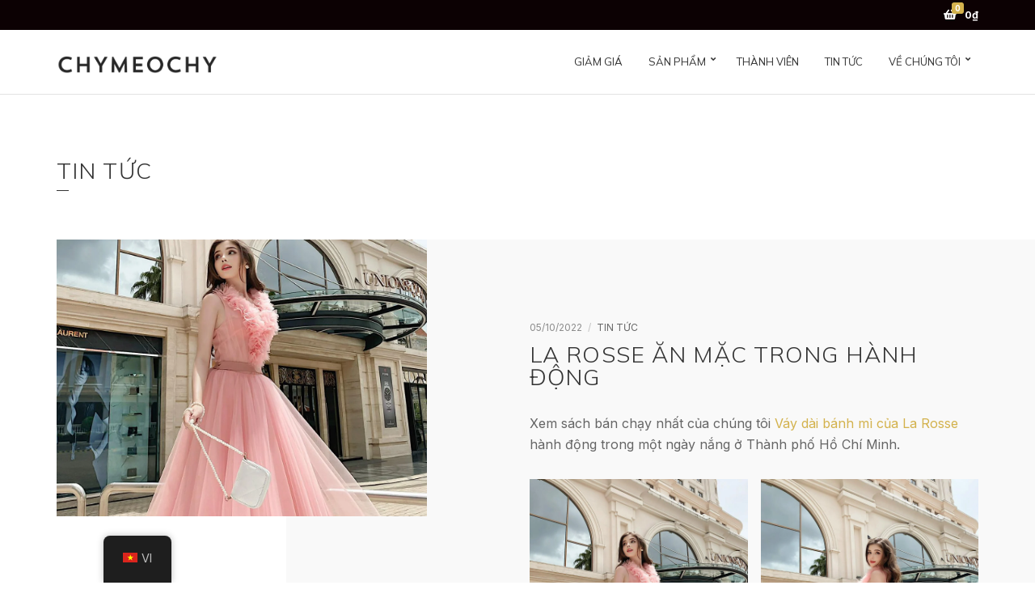

--- FILE ---
content_type: text/html; charset=UTF-8
request_url: https://chymeochy.com/vi/tin-tuc/la-rosse-dress-in-action/
body_size: 31805
content:
<!doctype html><html lang="vi" prefix="og: https://ogp.me/ns#"><head><meta charset="UTF-8"><style id="litespeed-ccss">.wp-block-image img{height:auto;max-width:100%;vertical-align:bottom}.wp-block-image img{box-sizing:border-box}ul{box-sizing:border-box}:root{--wp--preset--font-size--normal:16px;--wp--preset--font-size--huge:42px}figure{margin:0 0 1em}body{--wp--preset--color--black:#000;--wp--preset--color--cyan-bluish-gray:#abb8c3;--wp--preset--color--white:#fff;--wp--preset--color--pale-pink:#f78da7;--wp--preset--color--vivid-red:#cf2e2e;--wp--preset--color--luminous-vivid-orange:#ff6900;--wp--preset--color--luminous-vivid-amber:#fcb900;--wp--preset--color--light-green-cyan:#7bdcb5;--wp--preset--color--vivid-green-cyan:#00d084;--wp--preset--color--pale-cyan-blue:#8ed1fc;--wp--preset--color--vivid-cyan-blue:#0693e3;--wp--preset--color--vivid-purple:#9b51e0;--wp--preset--color--theme-primary:#d3b24d;--wp--preset--color--theme-grey-darker:#343434;--wp--preset--color--theme-grey-dark:#656565;--wp--preset--color--theme-grey:#8c8c8c;--wp--preset--color--theme-grey-light:#e3e3e3;--wp--preset--color--theme-grey-lighter:#f9f9f9;--wp--preset--color--theme-white:#fff;--wp--preset--color--theme-black:#000;--wp--preset--gradient--vivid-cyan-blue-to-vivid-purple:linear-gradient(135deg,rgba(6,147,227,1) 0%,#9b51e0 100%);--wp--preset--gradient--light-green-cyan-to-vivid-green-cyan:linear-gradient(135deg,#7adcb4 0%,#00d082 100%);--wp--preset--gradient--luminous-vivid-amber-to-luminous-vivid-orange:linear-gradient(135deg,rgba(252,185,0,1) 0%,rgba(255,105,0,1) 100%);--wp--preset--gradient--luminous-vivid-orange-to-vivid-red:linear-gradient(135deg,rgba(255,105,0,1) 0%,#cf2e2e 100%);--wp--preset--gradient--very-light-gray-to-cyan-bluish-gray:linear-gradient(135deg,#eee 0%,#a9b8c3 100%);--wp--preset--gradient--cool-to-warm-spectrum:linear-gradient(135deg,#4aeadc 0%,#9778d1 20%,#cf2aba 40%,#ee2c82 60%,#fb6962 80%,#fef84c 100%);--wp--preset--gradient--blush-light-purple:linear-gradient(135deg,#ffceec 0%,#9896f0 100%);--wp--preset--gradient--blush-bordeaux:linear-gradient(135deg,#fecda5 0%,#fe2d2d 50%,#6b003e 100%);--wp--preset--gradient--luminous-dusk:linear-gradient(135deg,#ffcb70 0%,#c751c0 50%,#4158d0 100%);--wp--preset--gradient--pale-ocean:linear-gradient(135deg,#fff5cb 0%,#b6e3d4 50%,#33a7b5 100%);--wp--preset--gradient--electric-grass:linear-gradient(135deg,#caf880 0%,#71ce7e 100%);--wp--preset--gradient--midnight:linear-gradient(135deg,#020381 0%,#2874fc 100%);--wp--preset--duotone--dark-grayscale:url('#wp-duotone-dark-grayscale');--wp--preset--duotone--grayscale:url('#wp-duotone-grayscale');--wp--preset--duotone--purple-yellow:url('#wp-duotone-purple-yellow');--wp--preset--duotone--blue-red:url('#wp-duotone-blue-red');--wp--preset--duotone--midnight:url('#wp-duotone-midnight');--wp--preset--duotone--magenta-yellow:url('#wp-duotone-magenta-yellow');--wp--preset--duotone--purple-green:url('#wp-duotone-purple-green');--wp--preset--duotone--blue-orange:url('#wp-duotone-blue-orange');--wp--preset--font-size--small:13px;--wp--preset--font-size--medium:20px;--wp--preset--font-size--large:36px;--wp--preset--font-size--x-large:42px;--wp--preset--spacing--20:.44rem;--wp--preset--spacing--30:.67rem;--wp--preset--spacing--40:1rem;--wp--preset--spacing--50:1.5rem;--wp--preset--spacing--60:2.25rem;--wp--preset--spacing--70:3.38rem;--wp--preset--spacing--80:5.06rem}.ignition-icons:before{-moz-osx-font-smoothing:grayscale;-webkit-font-smoothing:antialiased;display:inline-block;font-style:normal;font-variant:normal;text-rendering:auto;line-height:1;font-weight:400;text-transform:none;font-family:ignition-icons}.ignition-icons-bars:before{content:"\e015"}.ignition-icons-shopping-basket:before{content:"\e055"}:root{--ignition-colors-white:#fff;--ignition-colors-black:#000;--ignition-colors-grey:#f1f1f1;--ignition-colors-green:#4bbf39;--ignition-colors-red:#d62a29;--ignition-colors-yellow:orange;--ignition-colors-blue:#70a8e4;--ignition-font-weight-normal:400;--ignition-font-weight-bold:700}html{line-height:1.15;-webkit-text-size-adjust:100%}body{margin:0}main{display:block}h1{font-size:2em;margin:.67em 0}a{background-color:transparent}img{border-style:none}input{font-family:inherit;font-size:100%;line-height:1.15;margin:0}input{overflow:visible}::-webkit-file-upload-button{-webkit-appearance:button;font:inherit}template{display:none}@-ms-viewport{width:device-width}.container{position:relative;margin-left:auto;margin-right:auto;padding-right:15px;padding-left:15px}.row{display:flex;flex-wrap:wrap;margin-right:-15px;margin-left:-15px}.col-12,.col-lg-5,.col-lg-6,.col-md-4,.col-md-8{position:relative;width:100%;min-height:1px;padding-right:15px;padding-left:15px}.col-12{flex:0 0 100%;max-width:100%}html{box-sizing:border-box;-ms-overflow-style:scrollbar;height:100%}*{box-sizing:inherit}:after,:before{box-sizing:inherit}body{font-family:-apple-system,BlinkMacSystemFont,Segoe UI,Roboto,Oxygen-Sans,Ubuntu,Cantarell,Helvetica Neue,sans-serif;-webkit-font-smoothing:antialiased;-moz-osx-font-smoothing:grayscale;word-wrap:break-word;overflow-wrap:break-word;height:100%}h1,h3{line-height:normal;margin:0 0 30px;text-rendering:optimizeLegibility;font-weight:var(--ignition-font-weight-bold)}h1{font-size:36px}h3{font-size:28px}p{margin:0 0 30px}img{display:inline-block;vertical-align:middle;max-width:100%;height:auto}a{text-decoration:none}a,input{touch-action:manipulation}figure{margin:0}ul{padding-left:20px;margin:0 0 30px}ul ul{margin-bottom:0}ul{list-style:disc}.button{display:inline-block;margin:0;line-height:normal;border:0;box-shadow:none;text-align:center;vertical-align:middle;white-space:normal;border-radius:0;width:auto;height:auto;background:0 0;text-transform:none;border:2px solid transparent;padding:11px 26px;font-size:16px}.sr-only{position:absolute;width:1px;height:1px;padding:0;margin:-1px;overflow:hidden;clip:rect(0,0,0,0);border:0}.skip-link{left:-9999rem;top:2.5rem;z-index:100000;background-color:var(--ignition-colors-grey);color:var(--ignition-colors-black);box-shadow:0 0 10px rgba(0,0,0,.15)}::-webkit-input-placeholder{font-weight:var(--ignition-font-weight-normal);opacity:.5;color:currentColor}:-moz-placeholder{font-weight:var(--ignition-font-weight-normal);opacity:.5;color:currentColor}::-moz-placeholder{font-weight:var(--ignition-font-weight-normal);opacity:.5;color:currentColor}:-ms-input-placeholder{font-weight:var(--ignition-font-weight-normal);opacity:.5;color:currentColor}body{overflow-x:hidden}.page-wrap{display:flex;flex-direction:column;min-height:100%;max-width:100%;margin:0 auto;position:relative}.site-content-wrap{display:flex;flex-direction:column;flex:auto}.main{flex:auto}.header{display:flex;flex-direction:column;position:relative;z-index:30}.header:before{content:"";position:absolute;top:0;left:0;width:100%;height:100%}.site-branding{max-width:200px;margin-left:10px;margin-right:10px;flex:none}.site-logo{font-size:26px;margin:0;font-weight:var(--ignition-font-weight-bold);line-height:1.2}.head-content-slot{display:flex;align-items:center}.head-intro .head-content-slot{margin-left:-10px;margin-right:-10px}.head-content-slot-end{justify-content:flex-end;text-align:right;margin-left:auto}.head-content-slot-mobile-nav{display:none}.head-content-slot-item{position:relative;margin:0 10px;flex:none;max-width:100%}.head-menu-slot{display:flex;margin-left:10px;margin-right:10px}.head-intro{font-size:14px;line-height:normal}.head-intro a{color:inherit}.head-intro-inner{padding:8px 0;display:grid;grid-template-columns:repeat(auto-fit,minmax(0,1fr));grid-column-gap:10px;position:relative}.head-intro-inner .head-content-slot{flex:auto}.head-intro-inner:after{content:"";border-bottom:1px solid;display:block;width:100%;position:absolute;bottom:0}.head-mast{position:relative}.head-mast a{color:inherit}.head-mast .head-content-slot{color:inherit}.head-mast:before{content:"";position:absolute;top:0;left:0;width:100%;height:100%}.head-mast-inner{padding:30px 0;display:flex;align-items:center;margin-left:-10px;margin-right:-10px;position:relative}.head-mast-inner:after{content:"";display:block;width:calc(100% - 20px);position:absolute;left:10px;bottom:0}.header-full-nav-right .head-menu-slot{flex:auto;justify-content:flex-end}.page-title-wrap{margin:0 0 30px}.page-title{margin-bottom:0;line-height:normal}.page-title-align-left{text-align:left}.nav{display:block;width:auto}.navigation-main{margin:0;padding:0;list-style:none;line-height:normal;width:auto}.navigation-main li{position:relative}.navigation-main>li{display:inline-block}.navigation-main a{display:block;white-space:nowrap}.navigation-main ul{text-align:left;position:absolute;z-index:10;visibility:hidden;opacity:0;transform:translate(0,10px);margin-left:10px;max-width:none}.navigation-main ul ul{top:-16px;left:100%;margin:0;transform:translate(-10px,0)}.navigation-main ul{padding:15px 0;list-style:none;min-width:220px;box-shadow:0 0 24px rgba(0,0,0,.08)}.navigation-main a{position:relative;color:currentColor}.navigation-main>li>a{padding:10px 0;margin:0 12px}.navigation-main>li:first-child>a{margin-left:0}.navigation-main li li a{padding:6px 15px;color:currentColor;font-size:.9375em}.navigation-main .menu-item-has-children>a:after{-moz-osx-font-smoothing:grayscale;-webkit-font-smoothing:antialiased;display:inline-block;font-style:normal;font-variant:normal;text-rendering:auto;line-height:1;font-weight:400;text-transform:none;font-family:ignition-icons;content:"\E02A";font-size:10px;position:relative;top:-3px;right:-6px;line-height:normal}.navigation-main li .menu-item-has-children>a{padding-right:25px}.navigation-main li .menu-item-has-children>a:after{-moz-osx-font-smoothing:grayscale;-webkit-font-smoothing:antialiased;display:inline-block;font-style:normal;font-variant:normal;text-rendering:auto;line-height:1;font-weight:400;text-transform:none;font-family:ignition-icons;content:"\E02C";position:absolute;right:10px;top:50%;transform:translateY(-50%)}.mobile-nav-trigger{text-transform:uppercase;display:inline-block;align-items:center;border:2px solid currentColor;padding:7px 20px}.mobile-nav-trigger .ignition-icons{position:relative;top:2px;margin-right:2px}.navigation-mobile-wrap{padding:0 15px;position:fixed;width:100%;height:100%;overflow-y:auto;z-index:1000;top:0;left:0;opacity:0;visibility:hidden}.navigation-mobile{margin:0;padding:0;line-height:normal}.navigation-mobile-dismiss{display:flex;align-items:center;justify-content:flex-end;border-bottom:1px solid transparent;padding:14px;text-align:right;color:currentColor}.navigation-mobile-dismiss:after{-moz-osx-font-smoothing:grayscale;-webkit-font-smoothing:antialiased;display:inline-block;font-style:normal;font-variant:normal;text-rendering:auto;line-height:1;font-weight:400;text-transform:none;font-family:ignition-icons;content:"\E063";font-size:1.5rem;margin-left:7px}.entry-content:after{content:"";display:table;clear:both}.entry-content>*{margin-bottom:50px}.wp-block-image{margin-top:0}.entry-header{margin-bottom:30px}.entry-title{display:block;line-height:1;font-size:32px;margin:0}.entry-meta{font-size:16px;margin:5px 0 0;line-height:1.55;text-transform:none}.entry-meta a{color:inherit}.entry-meta span:after{content:"/";margin:0 4px;opacity:.5}.entry-meta span:last-child:after{display:none}.entry-thumb{margin:0 0 30px;text-align:center}.widget{margin:0 0 30px;border-bottom:1px solid var(--ignition-border-color);padding-bottom:30px}.widget p:last-child{margin-bottom:0}.widget-title{margin-bottom:30px}#cancel-comment-reply-link{font-size:13px;font-weight:var(--ignition-font-weight-normal);margin-left:5px}body{background-color:var(--ignition-body-background-color)}a{color:var(--ignition-primary-color)}body{color:var(--ignition-text-color)}.page-title,h1,h3{color:var(--ignition-headings-color)}.button{background-color:var(--ignition-buttons-background-color)}.button{color:var(--ignition-buttons-text-color)}.button{border-color:var(--ignition-buttons-border-color)}.header-normal .head-intro{background-color:var(--ignition-top-bar-background-color);color:var(--ignition-top-bar-text-color)}.header-normal .head-intro-inner:after{border-bottom-color:var(--ignition-top-bar-border-color)}.header-normal{background-color:var(--ignition-header-background-color)}.header-normal:before{background-color:var(--ignition-header-overlay-background-color)}.header-normal .head-mast{color:var(--ignition-header-text-color);border-bottom:1px solid var(--ignition-header-border-color)}.header-normal .head-mast .navigation-main ul{background-color:var(--ignition-header-submenu-background-color);color:var(--ignition-header-submenu-text-color)}.navigation-mobile-wrap{background-color:var(--ignition-mobile-nav-background-color)}.navigation-mobile-dismiss{color:var(--ignition-mobile-nav-text-color)}.navigation-mobile-dismiss{border-color:var(--ignition-mobile-nav-border-color)}@media (min-width:576px){.container{padding-right:15px;padding-left:15px}.container{width:540px;max-width:100%}.row{margin-right:-15px;margin-left:-15px}.col-12,.col-lg-5,.col-lg-6,.col-md-4,.col-md-8{padding-right:15px;padding-left:15px}}@media (min-width:768px){.container{padding-right:15px;padding-left:15px}.container{width:720px;max-width:100%}.row{margin-right:-15px;margin-left:-15px}.col-12,.col-lg-5,.col-lg-6,.col-md-4,.col-md-8{padding-right:15px;padding-left:15px}.col-md-4{flex:0 0 33.33333%;max-width:33.33333%}.col-md-8{flex:0 0 66.66667%;max-width:66.66667%}}@media (min-width:992px){.container{padding-right:15px;padding-left:15px}.container{width:940px;max-width:100%}.row{margin-right:-15px;margin-left:-15px}.col-12,.col-lg-5,.col-lg-6,.col-md-4,.col-md-8{padding-right:15px;padding-left:15px}.col-lg-5{flex:0 0 41.66667%;max-width:41.66667%}.col-lg-6{flex:0 0 50%;max-width:50%}.page-title-content{width:70%}}@media (min-width:1230px){.container{padding-right:15px;padding-left:15px}.container{width:1200px;max-width:100%}.row{margin-right:-15px;margin-left:-15px}.col-12,.col-lg-5,.col-lg-6,.col-md-4,.col-md-8{padding-right:15px;padding-left:15px}}@media (max-width:767px){.head-content-slot-end{text-align:center}.head-intro-inner{grid-template-columns:repeat(auto-fill,minmax(100%,1fr))}.head-intro-inner .head-content-slot{justify-content:center;margin:3px 0}}@media (max-height:768px){.widget-title{margin-bottom:15px}}.woocommerce:after{content:"";display:table;clear:both}.header-mini-cart-contents{display:none}.woocommerce-mini-cart__empty-message{text-align:center;margin:0;padding:15px;border:1px solid}.header-mini-cart .woocommerce-mini-cart__empty-message{border:0;padding:0}.woocommerce-mini-cart__empty-message{border-color:var(--ignition-border-color)}#trp-floater-ls{position:fixed;z-index:9999999;bottom:0;left:80%;border-radius:5px 5px 0 0;display:block;overflow:hidden}#trp-floater-ls.trp-color-dark{background:#1b1b1b;background:linear-gradient(0deg,rgba(27,27,27,1) 0%,rgba(84,84,84,1) 100%)}#trp-floater-ls.trp-bottom-left{left:10%}@media screen and (max-width:1000px){#trp-floater-ls{left:50%}}@media screen and (max-width:500px){#trp-floater-ls{left:10%}}#trp-floater-ls.trp-floater-ls-codes #trp-floater-ls-current-language a,#trp-floater-ls.trp-floater-ls-codes #trp-floater-ls-language-list{text-align:center}#trp-floater-ls-language-list{display:none}#trp-floater-ls{box-shadow:0 0 5px #212121}#trp-floater-ls-current-language a,#trp-floater-ls-language-list a{display:block;padding:10px 15px;font-size:90%}#trp-floater-ls-current-language,#trp-floater-ls-language-list{text-align:left}#trp-floater-ls-current-language.trp-with-flags,#trp-floater-ls-language-list.trp-with-flags{text-align:left}#trp-floater-ls-current-language{display:block;width:100%;height:100%}.trp-color-dark #trp-floater-ls-current-language a,.trp-color-dark #trp-floater-ls-language-list a{color:#bdbdbd}.trp-color-dark #trp-floater-ls-current-language a,.trp-color-dark #trp-floater-ls-language-list a{display:block;width:auto;overflow:hidden;text-overflow:ellipsis;white-space:nowrap}#trp-floater-ls .trp-with-flags .trp-flag-image{margin-right:5px;margin-top:-1px;vertical-align:middle;height:auto;max-width:100%;display:inline;padding:0}#trp-floater-ls a{text-decoration:none}#trp-floater-ls-language-list{max-height:300px;overflow-y:auto}:root{--wvs-tick:url("data:image/svg+xml;utf8,%3Csvg filter='drop-shadow(0px 0px 2px rgb(0 0 0 / .8))' xmlns='http://www.w3.org/2000/svg'  viewBox='0 0 30 30'%3E%3Cpath fill='none' stroke='%23ffffff' stroke-linecap='round' stroke-linejoin='round' stroke-width='4' d='M4 16L11 23 27 7'/%3E%3C/svg%3E");--wvs-cross:url("data:image/svg+xml;utf8,%3Csvg filter='drop-shadow(0px 0px 5px rgb(255 255 255 / .6))' xmlns='http://www.w3.org/2000/svg' width='72px' height='72px' viewBox='0 0 24 24'%3E%3Cpath fill='none' stroke='%23ff0000' stroke-linecap='round' stroke-width='0.6' d='M5 5L19 19M19 5L5 19'/%3E%3C/svg%3E");--wvs-single-product-item-width:30px;--wvs-single-product-item-height:30px;--wvs-single-product-item-font-size:13px}:root{--ignition-colors-grey:#f9f9f9;--ignition-loge-accent-background-color:#f9f9f9;--ignition-loge-border-radius-base:0;--ignition-loge-letter-spacing-base:.05em;--ignition-loge-section-padding:100px}.main{padding:80px 0 90px}.content-background-wrapper{position:relative;padding-bottom:var(--ignition-loge-section-padding)}.content-wrapper{padding:var(--ignition-loge-section-padding) 0 0}.background-provider{position:absolute;top:0;bottom:0;right:0;background-color:var(--ignition-colors-grey);width:calc(50% + (1140px*.33) - (30px*3));z-index:-1}.ml-auto{margin-left:auto}.button{padding:10px 28px 16px 0;text-transform:uppercase;border-radius:0;line-height:normal;border:0;min-width:80px;border-bottom:3px solid;text-align:left}.navigation-main ul{padding:15px 5px;border-radius:0;min-width:220px;box-shadow:0 0 24px rgba(0,0,0,.08)}.navigation-main a{font-size:1em}.navigation-main>li>a{padding:10px 0;margin:0 16px;position:relative;color:currentColor}.navigation-main>li>a:before{content:"";border-bottom:3px solid transparent;display:block;position:absolute;left:-4px;bottom:0;width:calc(100% + 8px)}.navigation-main li li a{padding:6px 15px}.mobile-nav-trigger{font-weight:var(--ignition-font-weight-normal)}.head-intro-inner{padding:10px 0}.head-mast{font-size:16px}.head-mast-inner{padding:22px 0}.site-logo{font-size:28px;letter-spacing:var(--ignition-loge-letter-spacing-base);text-transform:uppercase}.page-title-wrap{margin-bottom:50px}.page-title-content .page-title{font-size:28px;line-height:1;margin-bottom:10px}.page-title-content .page-title:after{content:"";display:block;width:15px;margin:10px 0;height:1px;background-color:currentColor}.page-title-content .page-title:last-child{margin-bottom:0}.entry-meta{text-transform:uppercase;font-size:12px;margin:0 0 10px}.entry-title{font-size:28px}.entry-content>*{margin-bottom:30px}.widget-title:after{content:"";display:block;width:15px;margin:10px 0;height:1px;background-color:currentColor}.entry-meta a{color:var(--ignition-text-color)}.entry-meta{color:var(--ignition-secondary-text-color)}@media (max-width:991px){:root{--ignition-loge-section-padding:70px}.main{padding:60px 0}}@media (max-width:767px){:root{--ignition-loge-section-padding:50px}.background-provider{width:100%}}:root{--ignition-colors-grey:#f9f9f9;--ignition-loge-accent-background-color:#f9f9f9;--ignition-loge-border-radius-base:0;--ignition-loge-letter-spacing-base:.05em;--ignition-loge-section-padding:100px}.header-mini-cart-total{font-weight:600}@media (max-width:991px){:root{--ignition-loge-section-padding:70px}}@media (max-width:767px){:root{--ignition-loge-section-padding:50px}}:root{--ignition-body-background-color:#fff;--ignition-primary-color:#d3b24d;--ignition-text-color:#656565;--ignition-secondary-text-color:#8c8c8c;--ignition-headings-color:#343434;--ignition-border-color:#e3e3e3;--ignition-forms-background-color:#fff;--ignition-forms-border-color:#e3e3e3;--ignition-forms-text-color:#656565;--ignition-buttons-background-color:rgba(0,0,0,0);--ignition-buttons-text-color:#343434;--ignition-buttons-border-color:#343434;--ignition-primary-font-family:Mulish;--ignition-secondary-font-family:Mulish;--ignition-top-bar-background-color:#f44;--ignition-top-bar-text-color:#fff;--ignition-top-bar-border-color:rgba(0,0,0,0);--ignition-top-bar-transparent-background-color:rgba(255,68,68,.82);--ignition-top-bar-transparent-text-color:#fff;--ignition-top-bar-transparent-border-color:rgba(0,0,0,0);--ignition-header-background-color:#fff;--ignition-header-text-color:#343434;--ignition-header-border-color:#e3e3e3;--ignition-header-submenu-background-color:#fff;--ignition-header-submenu-text-color:#656565;--ignition-header-transparent-overlay-background-color:rgba(0,0,0,0);--ignition-header-transparent-text-color:#fff;--ignition-header-transparent-border-color:rgba(0,0,0,0);--ignition-header-transparent-submenu-bg-color:#fff;--ignition-header-transparent-submenu-text-color:#656565;--ignition-header-sticky-background-color:rgba(255,255,255,.9);--ignition-header-sticky-text-color:#343434;--ignition-header-sticky-border-color:#e3e3e3;--ignition-header-sticky-submenu-background-color:#fff;--ignition-header-sticky-submenu-text-color:#656565;--ignition-mobile-nav-background-color:#fff;--ignition-mobile-nav-text-color:#656565;--ignition-mobile-nav-border-color:#e3e3e3;--ignition-hero-background-color:#f9f9f9;--ignition-hero-primary-text-color:#343434;--ignition-hero-secondary-text-color:#343434;--ignition-footer-background-color:#f7f7f7;--ignition-footer-border-color:#e3e3e3;--ignition-footer-title-color:#343434;--ignition-footer-text-color:#656565;--ignition-footer-credits-background-color:#fff;--ignition-footer-credits-text-color:#8c8c8c;--ignition-footer-credits-link-color:#343434;--ignition-footer-credits-border-color:rgba(0,0,0,0)}html{font-size:16px}body{font-family:Mulish,sans-serif;font-weight:400;font-size:16px;line-height:1.625;text-transform:none;letter-spacing:0em}h1,h3,.site-logo,.widget-title,.mobile-nav-trigger{font-family:Mulish,sans-serif;font-weight:300}.navigation-main,.head-mast .head-content-slot-item,.navigation-mobile-wrap{font-family:Mulish,sans-serif;font-weight:400;font-size:13px;line-height:1.2;text-transform:uppercase;letter-spacing:0em}.page-title{font-family:Mulish,sans-serif;font-weight:300}h1,.page-title{font-size:28px;line-height:1.14;text-transform:uppercase;letter-spacing:.04em}h3{font-size:18px;line-height:1.2;text-transform:uppercase;letter-spacing:.04em}.widget-title{font-size:16px;line-height:1.2;text-transform:uppercase;letter-spacing:.06em}.widget{font-size:14px;line-height:1.714;letter-spacing:0em}.button{font-family:Mulish,sans-serif;font-weight:700;font-size:13px;line-height:1.2;text-transform:uppercase;letter-spacing:0em}@media (max-width:991px){.head-content-slot-mobile-nav{display:inline-block}.nav{display:none}.site-branding{max-width:45%;width:auto;text-align:left}}.woocommerce-mini-cart__empty-message{text-align:center;margin:0;padding:15px;border:1px solid}.header-mini-cart .woocommerce-mini-cart__empty-message{border:0;padding:0}.header-mini-cart{position:relative;z-index:25;text-align:left}.header-mini-cart .widget_shopping_cart{margin:0;padding-bottom:0;border-bottom:0}.header-mini-cart .widget-title{display:none}.head-mini-cart-wrap{line-height:normal;position:relative}.header-mini-cart-trigger-text{display:flex;align-items:center;line-height:normal}.header-mini-cart-trigger-text .woocommerce-Price-amount{margin-left:10px;font-size:.9em}.header-mini-cart-trigger-text .header-mini-cart-total{position:relative;top:-1px}.header-mini-cart-icon{position:relative;line-height:1}.header-mini-cart-count{position:absolute;color:var(--ignition-colors-white);line-height:normal;border-radius:3px;top:-8px;right:-9px;font-size:10px;font-weight:var(--ignition-font-weight-bold);text-align:center;padding:1px 4px}.header-mini-cart-contents{position:absolute;right:-5px;padding:20px;min-width:300px;box-shadow:0 0 6px rgba(0,0,0,.1);margin-top:15px;display:none;font-family:var(--ignition-primary-font-family)}.header-mini-cart-contents:after{content:"";position:absolute;top:-16px;right:6px;border:8px solid transparent;width:0;height:0}.header-mini-cart-contents{background-color:var(--ignition-body-background-color)}.header-mini-cart-contents:after{border-bottom-color:var(--ignition-body-background-color)}.header-mini-cart-count{background-color:var(--ignition-primary-color)}.header-mini-cart-contents{color:var(--ignition-text-color)}.woocommerce-mini-cart__empty-message{border-color:var(--ignition-border-color)}@media (max-width:991px){.head-mini-cart-wrap{margin-right:5px}}@media (max-width:767px){.header-mini-cart-trigger-text .woocommerce-Price-amount{display:none}}@media (max-width:575px){.header-mini-cart-contents{position:fixed;right:15px;left:15px;width:calc(100% - 30px)}.header-mini-cart-contents:after{display:none;right:80px}}</style><link rel="preconnect" href="https://fonts.gstatic.com/" crossorigin /><script src="[data-uri]" defer></script><script data-optimized="1" src="https://cdn.chymeochy.com/wp-content/plugins/litespeed-cache/assets/js/webfontloader.min.js" defer></script><link rel="preload" data-asynced="1" data-optimized="2" as="style" onload="this.onload=null;this.rel='stylesheet'" href="https://cdn.chymeochy.com/wp-content/litespeed/css/a868643a6eccb4e94f325c4e22bff897.css?ver=b4f50" /><script src="[data-uri]" defer></script> <meta name="viewport" content="width=device-width, initial-scale=1"><title>La Rosse Dress In Action | CHYMEOCHY</title><meta name="description" content="Xem bộ váy La Rosse Longuette bán chạy nhất của chúng tôi hoạt động trong một ngày nắng đẹp ở Thành phố Hồ Chí Minh."/><meta name="robots" content="follow, index, max-snippet:-1, max-video-preview:-1, max-image-preview:large"/><link rel="canonical" href="https://chymeochy.com/vi/tin-tuc/la-rosse-dress-in-action/" /><meta property="og:locale" content="vi_VN" /><meta property="og:type" content="article" /><meta property="og:title" content="La Rosse Dress In Action | CHYMEOCHY" /><meta property="og:description" content="Xem bộ váy La Rosse Longuette bán chạy nhất của chúng tôi hoạt động trong một ngày nắng đẹp ở Thành phố Hồ Chí Minh." /><meta property="og:url" content="https://chymeochy.com/vi/tin-tuc/la-rosse-dress-in-action/" /><meta property="og:site_name" content="CHYMEOCHY" /><meta property="article:publisher" content="https://www.facebook.com/chymeochy/" /><meta property="article:tag" content="celeb" /><meta property="article:section" content="News" /><meta property="og:updated_time" content="2022-11-24T11:00:10+07:00" /><meta property="og:image" content="https://cdn.chymeochy.com/wp-content/uploads/2022/10/image-3.png" /><meta property="og:image:secure_url" content="https://cdn.chymeochy.com/wp-content/uploads/2022/10/image-3.png" /><meta property="og:image:width" content="1152" /><meta property="og:image:height" content="1440" /><meta property="og:image:alt" content="Váy La Rosse" /><meta property="og:image:type" content="image/png" /><meta property="article:published_time" content="2022-10-05T14:03:37+07:00" /><meta property="article:modified_time" content="2022-11-24T11:00:10+07:00" /><meta name="twitter:card" content="summary_large_image" /><meta name="twitter:title" content="La Rosse Dress In Action | CHYMEOCHY" /><meta name="twitter:description" content="Xem bộ váy La Rosse Longuette bán chạy nhất của chúng tôi hoạt động trong một ngày nắng đẹp ở Thành phố Hồ Chí Minh." /><meta name="twitter:image" content="https://cdn.chymeochy.com/wp-content/uploads/2022/10/image-3.png" /><meta name="twitter:label1" content="Được viết bởi" /><meta name="twitter:data1" content="CHYMEOCHY" /><meta name="twitter:label2" content="Thời gian để đọc" /><meta name="twitter:data2" content="Chưa đến một phút" /> <script type="application/ld+json" class="rank-math-schema">{
    "@context": "https:\/\/schema.org",
    "@graph": [
        {
            "@type": "Place",
            "@id": "https:\/\/chymeochy.com\/vi\/#place",
            "address": {
                "@type": "PostalAddress",
                "streetAddress": "293 Nguyen Dinh Chieu",
                "addressLocality": "District 3",
                "addressRegion": "Ho Chi Minh City",
                "addressCountry": "Vietnam"
            }
        },
        {
            "@type": [
                "ClothingStore",
                "Organization"
            ],
            "@id": "https:\/\/chymeochy.com\/vi\/#organization",
            "name": "CHYMEOCHY",
            "url": "https:\/\/chymeochy.com",
            "sameAs": [
                "https:\/\/www.facebook.com\/chymeochy\/"
            ],
            "email": "sales@chymeochy.com",
            "address": {
                "@type": "PostalAddress",
                "streetAddress": "293 Nguyen Dinh Chieu",
                "addressLocality": "District 3",
                "addressRegion": "Ho Chi Minh City",
                "addressCountry": "Vietnam"
            },
            "logo": {
                "@type": "ImageObject",
                "@id": "https:\/\/chymeochy.com\/vi\/#logo",
                "url": "https:\/\/chymeochy.com\/wp-content\/uploads\/2018\/01\/logo_web_black.png",
                "contentUrl": "https:\/\/chymeochy.com\/wp-content\/uploads\/2018\/01\/logo_web_black.png",
                "caption": "CHYMEOCHY",
                "inLanguage": "vi",
                "width": "961",
                "height": "103"
            },
            "priceRange": "$$$",
            "openingHours": [
                "Monday,Tuesday,Wednesday,Thursday,Friday,Saturday,Sunday 09:30-21:30"
            ],
            "location": {
                "@id": "https:\/\/chymeochy.com\/vi\/#place"
            },
            "image": {
                "@id": "https:\/\/chymeochy.com\/vi\/#logo"
            },
            "telephone": "+84988008806"
        },
        {
            "@type": "WebSite",
            "@id": "https:\/\/chymeochy.com\/vi\/#website",
            "url": "https:\/\/chymeochy.com\/vi\/",
            "name": "CHYMEOCHY",
            "publisher": {
                "@id": "https:\/\/chymeochy.com\/vi\/#organization"
            },
            "inLanguage": "vi"
        },
        {
            "@type": "ImageObject",
            "@id": "https:\/\/cdn.chymeochy.com\/wp-content\/uploads\/2022\/10\/image-3.png",
            "url": "https:\/\/cdn.chymeochy.com\/wp-content\/uploads\/2022\/10\/image-3.png",
            "width": "1152",
            "height": "1440",
            "inLanguage": "vi"
        },
        {
            "@type": "BreadcrumbList",
            "@id": "https:\/\/chymeochy.com\/vi\/tin-tuc\/la-rosse-dress-in-action\/#breadcrumb",
            "itemListElement": [
                {
                    "@type": "ListItem",
                    "position": "1",
                    "item": {
                        "@id": "https:\/\/chymeochy.com",
                        "name": "Trang Ch\u1ee7"
                    }
                },
                {
                    "@type": "ListItem",
                    "position": "2",
                    "item": {
                        "@id": "https:\/\/chymeochy.com\/vi\/the-loai\/tin-tuc\/",
                        "name": "Tin t\u1ee9c"
                    }
                },
                {
                    "@type": "ListItem",
                    "position": "3",
                    "item": {
                        "@id": "https:\/\/chymeochy.com\/vi\/tin-tuc\/la-rosse-dress-in-action\/",
                        "name": "La Rosse \u0103n m\u1eb7c trong h\u00e0nh \u0111\u1ed9ng"
                    }
                }
            ]
        },
        {
            "@type": "WebPage",
            "@id": "https:\/\/chymeochy.com\/vi\/tin-tuc\/la-rosse-dress-in-action\/#webpage",
            "url": "https:\/\/chymeochy.com\/vi\/tin-tuc\/la-rosse-dress-in-action\/",
            "name": "La Rosse Dress In Action | CHYMEOCHY",
            "datePublished": "2022-10-05T14:03:37+07:00",
            "dateModified": "2022-11-24T11:00:10+07:00",
            "isPartOf": {
                "@id": "https:\/\/chymeochy.com\/vi\/#website"
            },
            "primaryImageOfPage": {
                "@id": "https:\/\/cdn.chymeochy.com\/wp-content\/uploads\/2022\/10\/image-3.png"
            },
            "inLanguage": "vi",
            "breadcrumb": {
                "@id": "https:\/\/chymeochy.com\/vi\/tin-tuc\/la-rosse-dress-in-action\/#breadcrumb"
            }
        },
        {
            "@type": "Person",
            "@id": "https:\/\/chymeochy.com\/vi\/tin-tuc\/la-rosse-dress-in-action\/#author",
            "name": "CHYMEOCHY",
            "image": {
                "@type": "ImageObject",
                "@id": "https:\/\/secure.gravatar.com\/avatar\/4e95cd1f1b0d0c6ed9dd1c54df5d96d83a061c496857b5e5eec8eb41d9ffc931?s=96&amp;d=mm&amp;r=g",
                "url": "https:\/\/secure.gravatar.com\/avatar\/4e95cd1f1b0d0c6ed9dd1c54df5d96d83a061c496857b5e5eec8eb41d9ffc931?s=96&amp;d=mm&amp;r=g",
                "caption": "CHYMEOCHY",
                "inLanguage": "vi"
            },
            "worksFor": {
                "@id": "https:\/\/chymeochy.com\/vi\/#organization"
            }
        },
        {
            "@type": "BlogPosting",
            "headline": "CHYMEOCHY | La Rosse Dress In Action | CHYMEOCHY",
            "keywords": "La Rosse dress",
            "datePublished": "2022-10-05T14:03:37+07:00",
            "dateModified": "2022-11-24T11:00:10+07:00",
            "articleSection": "News",
            "author": {
                "@id": "https:\/\/chymeochy.com\/vi\/tin-tuc\/la-rosse-dress-in-action\/#author",
                "name": "CHYMEOCHY"
            },
            "publisher": {
                "@id": "https:\/\/chymeochy.com\/vi\/#organization"
            },
            "description": "Xem b\u1ed9 v\u00e1y La Rosse Longuette b\u00e1n ch\u1ea1y nh\u1ea5t c\u1ee7a ch\u00fang t\u00f4i ho\u1ea1t \u0111\u1ed9ng trong m\u1ed9t ng\u00e0y n\u1eafng \u0111\u1eb9p \u1edf Th\u00e0nh ph\u1ed1 H\u1ed3 Ch\u00ed Minh.",
            "name": "CHYMEOCHY | La Rosse Dress In Action | CHYMEOCHY",
            "@id": "https:\/\/chymeochy.com\/vi\/tin-tuc\/la-rosse-dress-in-action\/#richSnippet",
            "isPartOf": {
                "@id": "https:\/\/chymeochy.com\/vi\/tin-tuc\/la-rosse-dress-in-action\/#webpage"
            },
            "image": {
                "@id": "https:\/\/cdn.chymeochy.com\/wp-content\/uploads\/2022\/10\/image-3.png"
            },
            "inLanguage": "vi",
            "mainEntityOfPage": {
                "@id": "https:\/\/chymeochy.com\/vi\/tin-tuc\/la-rosse-dress-in-action\/#webpage"
            }
        }
    ]
}</script> <link rel='dns-prefetch' href='//assets.pinterest.com' /><link rel='dns-prefetch' href='//fonts.googleapis.com' /><link rel="alternate" type="application/rss+xml" title="Dòng thông tin CHYMEOCHY &raquo;" href="https://chymeochy.com/vi/feed/" /><link rel="alternate" type="application/rss+xml" title="CHYMEOCHY &raquo; Dòng bình luận" href="https://chymeochy.com/vi/comments/feed/" /><link rel="alternate" type="application/rss+xml" title="CHYMEOCHY &raquo; La Rosse Dress In Action Dòng bình luận" href="https://chymeochy.com/vi/tin-tuc/la-rosse-dress-in-action/feed/" /> <script id="pinterest-analytics-init-js-extra" src="[data-uri]" defer></script> <script id="wc-add-to-cart-js-extra" src="[data-uri]" defer></script> <script id="woocommerce-js-extra" src="[data-uri]" defer></script> <script id="wc-single-product-js-extra" src="[data-uri]" defer></script> <script id="wpm-js-extra" src="[data-uri]" defer></script> <script id="pinterest-analytics-add-to-cart-js-extra" src="[data-uri]" defer></script> <link rel="https://api.w.org/" href="https://chymeochy.com/vi/wp-json/" /><link rel="alternate" title="JSON" type="application/json" href="https://chymeochy.com/vi/wp-json/wp/v2/posts/11425" /><link rel="EditURI" type="application/rsd+xml" title="RSD" href="https://chymeochy.com/xmlrpc.php?rsd" /><link rel='shortlink' href='https://chymeochy.com/vi/?p=11425' /><link rel="alternate" title="oNhúng (JSON)" type="application/json+oembed" href="https://chymeochy.com/vi/wp-json/oembed/1.0/embed?url=https%3A%2F%2Fchymeochy.com%2Fvi%2Ftin-tuc%2Fla-rosse-dress-in-action%2F" /><link rel="alternate" title="oNhúng (XML)" type="text/xml+oembed" href="https://chymeochy.com/vi/wp-json/oembed/1.0/embed?url=https%3A%2F%2Fchymeochy.com%2Fvi%2Ftin-tuc%2Fla-rosse-dress-in-action%2F&#038;format=xml" /><link rel="alternate" hreflang="en-US" href="https://chymeochy.com/news/la-rosse-dress-in-action/"/><link rel="alternate" hreflang="vi" href="https://chymeochy.com/vi/tin-tuc/la-rosse-dress-in-action/"/><link rel="alternate" hreflang="en" href="https://chymeochy.com/news/la-rosse-dress-in-action/"/>
<noscript><style>.woocommerce-product-gallery{ opacity: 1 !important; }</style></noscript>
 <script type='text/javascript' src="[data-uri]" defer></script>  <script type='text/javascript' src="[data-uri]" defer></script><script type='text/javascript' src="[data-uri]" defer></script><meta name="p:domain_verify" content="b73d3a0093f75f91cac527016c5e8b11"/> <script src="[data-uri]" defer></script> <link rel="icon" href="https://cdn.chymeochy.com/wp-content/uploads/2017/06/cropped-icon-1-1-100x100.png" sizes="32x32" /><link rel="icon" href="https://cdn.chymeochy.com/wp-content/uploads/2017/06/cropped-icon-1-1-460x460.png" sizes="192x192" /><link rel="apple-touch-icon" href="https://cdn.chymeochy.com/wp-content/uploads/2017/06/cropped-icon-1-1-460x460.png" /><meta name="msapplication-TileImage" content="https://cdn.chymeochy.com/wp-content/uploads/2017/06/cropped-icon-1-1-460x460.png" /></head><body class="wp-singular post-template post-template-templates post-template-template-fullwidth-boxed post-template-templatestemplate-fullwidth-boxed-php single single-post postid-11425 single-format-standard wp-custom-logo wp-embed-responsive wp-theme-ignition-loge wp-child-theme-CHY_Ignition theme-ignition-loge ignition-header-type-normal ignition-page-title-bg-off ignition-page-title-normal-on ignition-page-title-subtitle-on ignition-page-breadcrumb-off ignition-site-layout-fullwidth_boxed ignition-side-mode-site-layout-boxed ignition-top-bar-visible-on ignition-header-menu-layout-full_right ignition-header-fullwidth-off ignition-header-sticky-off ignition-header-sticky-type-off ignition-mobile-nav-slide-right-off ignition-page-title-horz-align-left ignition-blog-layout-fullwidth_boxed ignition-blog-single-layout-fullwidth_boxed ignition-blog-posts-layout-2col ignition-footer-visible-on ignition-site-title-off ignition-site-description-off ignition-no-main-padding-off woocommerce-no-js non-logged-in translatepress-vi ignition-shop-layout-fullwidth_boxed woo-variation-swatches wvs-behavior-blur wvs-theme-chy_ignition wvs-tooltip"><div><a class="skip-link sr-only sr-only-focusable" href="#site-content">Bỏ qua nội dung</a></div><noscript>
<img height="1" width="1" style="display:none" alt="fbpx"
src="https://www.facebook.com/tr?id=159147568039816&ev=PageView&noscript=1" />
</noscript><div class="page-wrap"><header class="header sticky-off header-full header-full-nav-right header-normal"><div class="head-intro"><div class="container"><div class="row"><div class="col-12"><div class="head-intro-inner"><div class="head-content-slot head-content-slot-end"><div class="head-content-slot-item"><div class="head-mini-cart-wrap"><div class="header-mini-cart">
<a href="#" class="header-mini-cart-trigger">
<span class="header-mini-cart-trigger-text">
<span class="header-mini-cart-icon">
<span class="ignition-icons ignition-icons-shopping-basket"></span>
<span class="header-mini-cart-count">
0			</span>
</span>
<span class="header-mini-cart-total">
<span class="woocommerce-Price-amount amount"><bdi>0<span class="woocommerce-Price-currencySymbol">&#8363;</span></bdi></span>		</span>
</span>
</a><div class="header-mini-cart-contents"><div class="widget woocommerce widget_shopping_cart"><h3 class="widget-title">Giỏ hàng</h3><div class="widget_shopping_cart_content"><p class="woocommerce-mini-cart__empty-message">Không có sản phẩm nào trong giỏ.</p></div></div></div></div></div></div></div></div></div></div></div></div><div class="head-mast"><div class="container"><div class="row"><div class="col-12"><div class="head-mast-inner"><div class="site-branding"><div class="site-logo"><a href="https://chymeochy.com/vi/" class="custom-logo-link" rel="home"><img width="961" height="103" src="https://cdn.chymeochy.com/wp-content/uploads/2018/01/logo_web_black-e1581068640220.png" class="custom-logo" alt="CHYMEOCHY" decoding="async" fetchpriority="high"   /></a></div></div><div class="head-menu-slot"><nav class="nav"><ul id="header-menu-1" class="navigation-main ignition-menu-main-menu"><li id="menu-item-7787" class="menu-item menu-item-type-post_type menu-item-object-page menu-item-7787"><a href="https://chymeochy.com/vi/giam-gia/">Giảm giá</a></li><li id="menu-item-7301" class="menu-item menu-item-type-post_type menu-item-object-page menu-item-has-children menu-item-7301"><a href="https://chymeochy.com/vi/shop/">Sản phẩm</a><ul class="sub-menu"><li id="menu-item-18628" class="menu-item menu-item-type-custom menu-item-object-custom menu-item-18628"><a href="https://chymeochy.com/vi/petals-of-eternity/">Cánh hoa vĩnh cửu</a></li><li id="menu-item-17909" class="menu-item menu-item-type-custom menu-item-object-custom menu-item-17909"><a href="https://chymeochy.com/vi/luminous-allure/">Sự quyến rũ rực rỡ</a></li><li id="menu-item-15230" class="menu-item menu-item-type-custom menu-item-object-custom menu-item-15230"><a href="https://chymeochy.com/vi/enchanted-harmony/">Sự hòa hợp mê hoặc</a></li><li id="menu-item-15017" class="menu-item menu-item-type-custom menu-item-object-custom menu-item-15017"><a href="https://chymeochy.com/vi/pearl-essence/">Tinh chất ngọc trai</a></li><li id="menu-item-12759" class="menu-item menu-item-type-custom menu-item-object-custom menu-item-12759"><a href="https://chymeochy.com/vi/pre-fall-23/">Trước mùa thu</a></li><li id="menu-item-10330" class="menu-item menu-item-type-custom menu-item-object-custom menu-item-has-children menu-item-10330"><a href="#">Theo phong cách</a><ul class="sub-menu"><li id="menu-item-7305" class="menu-item menu-item-type-taxonomy menu-item-object-product_cat menu-item-7305"><a href="https://chymeochy.com/vi/danh-muc/dress/">váy đầm</a></li><li id="menu-item-7311" class="menu-item menu-item-type-taxonomy menu-item-object-product_cat menu-item-7311"><a href="https://chymeochy.com/vi/danh-muc/top/">Áo</a></li><li id="menu-item-12550" class="menu-item menu-item-type-custom menu-item-object-custom menu-item-12550"><a href="https://chymeochy.com/vi/t-shirt-chymeochy/">Áo thun</a></li><li id="menu-item-7308" class="menu-item menu-item-type-taxonomy menu-item-object-product_cat menu-item-7308"><a href="https://chymeochy.com/vi/danh-muc/shirt/">Áo sơ mi</a></li><li id="menu-item-8871" class="menu-item menu-item-type-taxonomy menu-item-object-product_cat menu-item-8871"><a href="https://chymeochy.com/vi/danh-muc/blouse/">Áo blouse</a></li><li id="menu-item-7310" class="menu-item menu-item-type-taxonomy menu-item-object-product_cat menu-item-7310"><a href="https://chymeochy.com/vi/danh-muc/skirt/">váy</a></li><li id="menu-item-7309" class="menu-item menu-item-type-taxonomy menu-item-object-product_cat menu-item-7309"><a href="https://chymeochy.com/vi/danh-muc/shorts/">Quần ngắn</a></li><li id="menu-item-7307" class="menu-item menu-item-type-taxonomy menu-item-object-product_cat menu-item-7307"><a href="https://chymeochy.com/vi/danh-muc/pants/">Quần dài</a></li><li id="menu-item-8870" class="menu-item menu-item-type-taxonomy menu-item-object-product_cat menu-item-8870"><a href="https://chymeochy.com/vi/danh-muc/blazer/">Áo vest</a></li><li id="menu-item-12346" class="menu-item menu-item-type-custom menu-item-object-custom menu-item-12346"><a href="https://chymeochy.com/vi/swimwear-chymeochy/">Đồ bơi</a></li></ul></li></ul></li><li id="menu-item-1001" class="menu-item menu-item-type-post_type menu-item-object-page menu-item-1001"><a href="https://chymeochy.com/vi/thanh-vien/">Thành viên</a></li><li id="menu-item-771" class="menu-item menu-item-type-post_type menu-item-object-page current_page_parent menu-item-771"><a href="https://chymeochy.com/vi/tin-tuc/">Tin tức</a></li><li id="menu-item-768" class="menu-item menu-item-type-post_type menu-item-object-page menu-item-has-children menu-item-768"><a href="https://chymeochy.com/vi/ve-chung-toi/">Về chúng tôi</a><ul class="sub-menu"><li id="menu-item-1169" class="menu-item menu-item-type-post_type menu-item-object-page menu-item-1169"><a href="https://chymeochy.com/vi/phu-nu-cua-chung-toi/">Quý cô của chúng tôi</a></li><li id="menu-item-769" class="menu-item menu-item-type-post_type menu-item-object-page menu-item-769"><a href="https://chymeochy.com/vi/lien-he/">Liên hệ</a></li></ul></li></ul></nav></div><div class="head-content-slot head-content-slot-end"><div class="head-content-slot-item head-content-slot-mobile-nav">
<a href="#mobilemenu" class="mobile-nav-trigger">
<span class="ignition-icons ignition-icons-bars"></span>
Thực đơn</a></div></div></div></div></div></div></div></header><div class="site-content-wrap"><main class="main"><div class="page-title-wrap page-title-align-left"><div class="container"><div class="row"><div class="col-12"><div class="page-title-content"><div class="page-title">Tin tức</div></div></div></div></div></div><div class="content-background-wrapper"><div class="container"><div class="row"><div id="site-content" class="col-12"><div class="row"><div class="col-lg-5 col-md-4 col-12"><figure class="entry-thumb">
<img data-lazyloaded="1" src="[data-uri]" width="1152" height="860" data-src="https://cdn.chymeochy.com/wp-content/uploads/2022/10/image-3-1152x860.png.webp" class="attachment-ignition_item_lg size-ignition_item_lg wp-post-image" alt="La Rosse ăn mặc trong hành động 1" decoding="async" title="La Rosse Dress In Action 1 CHYMEOCHY"></figure></div><div class="col-lg-6 offset-lg-1 col-md-8 col-12 ml-auto"><div class="content-wrapper"><article id="entry-11425" class="entry post-11425 post type-post status-publish format-standard has-post-thumbnail hentry category-news tag-celeb"><header class="entry-header"><div class="entry-meta">		<span class="entry-meta-item entry-date">
<time datetime="2022-10-05T14:03:37+07:00">05/10/2022</time>
</span>
<span class="entry-meta-item entry-categories">
<a href="https://chymeochy.com/vi/the-loai/tin-tuc/" rel="category tag">Tin tức</a>		</span></div><h1 class="entry-title">La Rosse ăn mặc trong hành động</h1></header><div class="entry-content"><p>Xem sách bán chạy nhất của chúng tôi <a href="https://chymeochy.com/vi/product/la-rosse-longuette-dress/" data-type="product" data-id="10996">Váy dài bánh mì của La Rosse</a> hành động trong một ngày nắng ở Thành phố Hồ Chí Minh.</p><div id="block-d22b47-3686-41" class="wp-block-gutenbee-justified-gallery block-d22b47-3686-41 wp-block-gutenbee-gallery-columns gutenbee-columns-2" data-gallery-type="columns" data-row-height="120" data-margins="1" data-last-row="nojustify" data-randomize="false"><div class="wp-block-gutenbee-gallery-content"><div class="wp-block-gutenbee-gallery-item"><img data-lazyloaded="1" src="[data-uri]" width="1152" height="1440" decoding="async" data-src="https://chymeochy.com/wp-content/uploads/2022/10/image-3.png.webp" alt="La Rosse ăn mặc trong hành động 2" data-id="11429" data-link="https://chymeochy.com/?attachment_id=11429" data-source-url="https://chymeochy.com/wp-content/uploads/2022/10/image-3.png" class="wp-block-gutenbee-gallery-item-image" title="La Rosse Dress In Action 2 CHYMEOCHY"></div><div class="wp-block-gutenbee-gallery-item"><img data-lazyloaded="1" src="[data-uri]" width="1152" height="1440" decoding="async" data-src="https://chymeochy.com/wp-content/uploads/2022/10/image-2.png.webp" alt="La Rosse ăn mặc trong hành động 3" data-id="11428" data-link="https://chymeochy.com/?attachment_id=11428" data-source-url="https://chymeochy.com/wp-content/uploads/2022/10/image-2.png" class="wp-block-gutenbee-gallery-item-image" title="La Rosse Dress In Action 3 CHYMEOCHY"></div><div class="wp-block-gutenbee-gallery-item"><img data-lazyloaded="1" src="[data-uri]" width="1152" height="1440" decoding="async" data-src="https://chymeochy.com/wp-content/uploads/2022/10/image-1.png.webp" alt="La Rosse ăn mặc trong hành động 4" data-id="11427" data-link="https://chymeochy.com/?attachment_id=11427" data-source-url="https://chymeochy.com/wp-content/uploads/2022/10/image-1.png" class="wp-block-gutenbee-gallery-item-image" title="La Rosse Dress In Action 4 CHYMEOCHY"></div><div class="wp-block-gutenbee-gallery-item"><img data-lazyloaded="1" src="[data-uri]" width="1152" height="1440" decoding="async" data-src="https://chymeochy.com/wp-content/uploads/2022/10/image.png.webp" alt="La Rosse ăn mặc trong hành động 5" data-id="11426" data-link="https://chymeochy.com/?attachment_id=11426" data-source-url="https://chymeochy.com/wp-content/uploads/2022/10/image.png" class="wp-block-gutenbee-gallery-item-image" title="La Rosse Dress In Action 5 CHYMEOCHY"></div></div></div></div><div class="entry-tags">
Thẻ: <a href="https://chymeochy.com/vi/nhan/nguoi-an-mung/" rel="tag">người ăn mừng</a></div></article><div class="entry-section entry-section-social-share">
<span class="social-share-label">
Chia sẻ:	</span><ul class="list-social-share-icons"><li>
<a
class="ignition-social-sharing-icon entry-share entry-share-facebook"
href="https://www.facebook.com/sharer.php?u=https://chymeochy.com/vi/tin-tuc/la-rosse-dress-in-action/"
target="_blank"				>
<span class="ignition-icons ignition-icons-facebook-square"></span>
<span class="sr-only"> Facebook</span>
</a></li><li>
<a
class="ignition-social-sharing-icon entry-share entry-share-twitter"
href="https://twitter.com/share?url=https://chymeochy.com/vi/tin-tuc/la-rosse-dress-in-action/"
target="_blank"				>
<span class="ignition-icons ignition-icons-twitter-square"></span>
<span class="sr-only"> Twitter</span>
</a></li><li>
<a
class="ignition-social-sharing-icon entry-share entry-share-pinterest"
href="https://pinterest.com/pin/create/bookmarklet/?url=https://chymeochy.com/vi/tin-tuc/la-rosse-dress-in-action/&amp;description=La Rosse Dress In Action&amp;media=https://cdn.chymeochy.com/wp-content/uploads/2022/10/image-3.png"
target="_blank"				>
<span class="ignition-icons ignition-icons-pinterest-square"></span>
<span class="sr-only"> Pinterest</span>
</a></li></ul></div><div class="entry-section"><div id="comments" class="comments-area"><div id="respond" class="comment-respond"><h3 id="reply-title" class="comment-reply-title">Để lại một bình luận <small><a rel="nofollow" id="cancel-comment-reply-link" href="/vi/tin-tuc/la-rosse-dress-in-action/#respond" style="display:none;">Hủy</a></small></h3><form action="https://chymeochy.com/wp-comments-post.php" method="post" id="commentform" class="comment-form" data-trp-original-action="https://chymeochy.com/wp-comments-post.php"><p class="comment-notes"><span id="email-notes">Email của bạn sẽ không được hiển thị công khai.</span> <span class="required-field-message">Các trường bắt buộc được đánh dấu <span class="required">*</span></span></p><p class="comment-form-comment"><label for="comment">Bình luận <span class="required">*</span></label><textarea id="comment" name="comment" cols="45" rows="8" maxlength="65525" required></textarea></p><p class="comment-form-author"><label for="author">Tên <span class="required">*</span></label> <input id="author" name="author" type="text" value="" size="30" maxlength="245" autocomplete="name" required /></p><p class="comment-form-email"><label for="email">E-mail <span class="required">*</span></label> <input id="email" name="email" type="email" value="" size="30" maxlength="100" aria-describedby="email-notes" autocomplete="email" required /></p><p class="comment-form-url"><label for="url">Trang web</label> <input id="url" name="url" type="url" value="" size="30" maxlength="200" autocomplete="url" /></p><p class="form-submit"><input name="submit" type="submit" id="submit" class="submit" value="Gửi bình luận" /> <input type='hidden' name='comment_post_ID' value='11425' id='comment_post_ID' />
<input type='hidden' name='comment_parent' id='comment_parent' value='0' /></p><input type="hidden" name="trp-form-language" value="vi"/></form></div></div></div></div></div></div><div class="entry-section entry-section-social-share">
<span class="social-share-label">
Chia sẻ:	</span><ul class="list-social-share-icons"><li>
<a
class="ignition-social-sharing-icon entry-share entry-share-facebook"
href="https://www.facebook.com/sharer.php?u=https://chymeochy.com/vi/tin-tuc/la-rosse-dress-in-action/"
target="_blank"				>
<span class="ignition-icons ignition-icons-facebook-square"></span>
<span class="sr-only"> Facebook</span>
</a></li><li>
<a
class="ignition-social-sharing-icon entry-share entry-share-twitter"
href="https://twitter.com/share?url=https://chymeochy.com/vi/tin-tuc/la-rosse-dress-in-action/"
target="_blank"				>
<span class="ignition-icons ignition-icons-twitter-square"></span>
<span class="sr-only"> Twitter</span>
</a></li><li>
<a
class="ignition-social-sharing-icon entry-share entry-share-pinterest"
href="https://pinterest.com/pin/create/bookmarklet/?url=https://chymeochy.com/vi/tin-tuc/la-rosse-dress-in-action/&amp;description=La Rosse Dress In Action&amp;media=https://cdn.chymeochy.com/wp-content/uploads/2022/10/image-3.png"
target="_blank"				>
<span class="ignition-icons ignition-icons-pinterest-square"></span>
<span class="sr-only"> Pinterest</span>
</a></li></ul></div></div></div></div><div class="background-provider"></div></div><div class="container"><div class="entry-section"><h3 class="entry-section-title">Bạn có thể quan tâm đến …</h3><div class="row row-items"><div class="col-lg-4 col-sm-6 col-12"><div id="entry-item-6735" class="entry-item post-6735 post type-post status-publish format-standard has-post-thumbnail hentry category-news tag-promotion tag-sale"><figure class="entry-item-thumb">
<a href="https://chymeochy.com/vi/tin-tuc/end-of-season-sale/">
<img data-lazyloaded="1" src="[data-uri]" width="615" height="410" data-src="https://cdn.chymeochy.com/wp-content/uploads/2020/01/EOSsale-615x410.jpg" class="attachment-ignition_item size-ignition_item wp-post-image" alt="GIẢM GIÁ cuối mùa 6" decoding="async" data-srcset="https://cdn.chymeochy.com/wp-content/uploads/2020/01/EOSsale-615x410.jpg 615w, https://cdn.chymeochy.com/wp-content/uploads/2020/01/EOSsale-1024x683.jpg.webp 1024w, https://cdn.chymeochy.com/wp-content/uploads/2020/01/EOSsale-768x512.jpg.webp 768w, https://cdn.chymeochy.com/wp-content/uploads/2020/01/EOSsale-1536x1024.jpg.webp 1536w, https://cdn.chymeochy.com/wp-content/uploads/2020/01/EOSsale-18x12.jpg.webp 18w, https://cdn.chymeochy.com/wp-content/uploads/2020/01/EOSsale-960x640.jpg 960w, https://cdn.chymeochy.com/wp-content/uploads/2020/01/EOSsale-1290x860.jpg 1290w, https://cdn.chymeochy.com/wp-content/uploads/2020/01/EOSsale-1000x667.jpg.webp 1000w, https://cdn.chymeochy.com/wp-content/uploads/2020/01/EOSsale-560x373.jpg.webp 560w, https://cdn.chymeochy.com/wp-content/uploads/2020/01/EOSsale.jpg.webp 1600w" data-sizes="(max-width: 615px) 100vw, 615px" title="GIẢM GIÁ cuối mùa 6 CHYMEOCHY">			</a></figure><div class="entry-item-content"><h4 class="entry-item-title">
<a href="https://chymeochy.com/vi/tin-tuc/end-of-season-sale/">GIẢM GIÁ Cuối Mùa</a></h4><div class="entry-meta">
<span class="entry-meta-item">
<time datetime="2020-01-11T00:17:01+07:00">11/01/2020</time>
</span></div><a href="https://chymeochy.com/vi/tin-tuc/end-of-season-sale/" class="btn btn-entry-more">
Đọc thêm		</a></div></div></div><div class="col-lg-4 col-sm-6 col-12"><div id="entry-item-11980" class="entry-item post-11980 post type-post status-publish format-standard has-post-thumbnail hentry category-news tag-collection tag-nha-phuong"><figure class="entry-item-thumb">
<a href="https://chymeochy.com/vi/tin-tuc/dien-vien-nha-phuong-co-niem-tin-vao-chymeochy/">
<img data-lazyloaded="1" src="[data-uri]" width="615" height="410" data-src="https://cdn.chymeochy.com/wp-content/uploads/2022/11/59397704_2067004773417278_4094364985809960960_n_optimized-615x410.jpg.webp" class="attachment-ignition_item size-ignition_item wp-post-image" alt="NHẠ PHƯỢNG" decoding="async" title="Nhã Phương Đặt niềm tin vào CHYMEOCHY hơn 5 năm 7 CHYMEOCHY">			</a></figure><div class="entry-item-content"><h4 class="entry-item-title">
<a href="https://chymeochy.com/vi/tin-tuc/dien-vien-nha-phuong-co-niem-tin-vao-chymeochy/">Nhã Phương Đặt Niềm Tin Hơn 5 Năm Vào CHYMEOCHY</a></h4><div class="entry-meta">
<span class="entry-meta-item">
<time datetime="2022-11-25T09:40:23+07:00">25/11/2022</time>
</span></div><a href="https://chymeochy.com/vi/tin-tuc/dien-vien-nha-phuong-co-niem-tin-vao-chymeochy/" class="btn btn-entry-more">
Đọc thêm		</a></div></div></div><div class="col-lg-4 col-sm-6 col-12"><div id="entry-item-11260" class="entry-item post-11260 post type-post status-publish format-standard has-post-thumbnail hentry category-news"><figure class="entry-item-thumb">
<a href="https://chymeochy.com/vi/tin-tuc/di-doi-cua-hang-chinh-thuc/">
<img data-lazyloaded="1" src="[data-uri]" width="615" height="410" data-src="https://cdn.chymeochy.com/wp-content/uploads/2022/09/image-2-615x410.png" class="attachment-ignition_item size-ignition_item wp-post-image" alt="Di dời cửa hàng chính thức 7" decoding="async" data-srcset="https://cdn.chymeochy.com/wp-content/uploads/2022/09/image-2-615x410.png 615w, https://cdn.chymeochy.com/wp-content/uploads/2022/09/image-2-960x640.png 960w" data-sizes="(max-width: 615px) 100vw, 615px" title="Di dời cửa hàng chính thức 8 CHYMEOCHY">			</a></figure><div class="entry-item-content"><h4 class="entry-item-title">
<a href="https://chymeochy.com/vi/tin-tuc/di-doi-cua-hang-chinh-thuc/">Di dời cửa hàng chính thức</a></h4><div class="entry-meta">
<span class="entry-meta-item">
<time datetime="2022-09-30T15:35:33+07:00">30/09/2022</time>
</span></div><a href="https://chymeochy.com/vi/tin-tuc/di-doi-cua-hang-chinh-thuc/" class="btn btn-entry-more">
Đọc thêm		</a></div></div></div></div></div></div></main></div><footer class="footer"><div class="footer-widgets"><div class="container"><div class="row"><div class="col-lg-4 col-12"><div id="text-23" class="widget widget_text"><h3 class="widget-title">TRẢ LẠI VÀ TRAO ĐỔI SẢN PHẨM</h3><div class="textwidget"><p>Sản phẩm được phép đổi trả trong vòng 3 ngày kể từ khi nhận hàng<br />
Sản phẩm trả lại phải ở trong điều kiện như mới, còn tag sản phẩm.<br />
Nếu đổi sang sản phẩm khác có giá thấp hơn sản phẩm trả lại, một khoản tín dụng tương đương phần chênh lệch giá sẽ được cấp cho lần mua sau.<br />
Chúng tôi không hoàn lại tiền mặt.<br />
Vui lòng tham khảo <a href="https://chymeochy.com/vi/chinh-sach-doi-tra-va-van-chuyen/">chính sách đổi trả</a> để biết thêm chi tiết</p><p><strong>Hỗ trợ thanh toán:</strong><br />
<svg class="payment-icon" viewbox="0 0 38 24" xmlns="http://www.w3.org/2000/svg" width="38" height="24" role="img" aria-labelledby="pi-paypal"><title id="pi-paypal">PayPal</title><path opacity=".07" d="M35 0H3C1.3 0 0 1.3 0 3v18c0 1.7 1.4 3 3 3h32c1.7 0 3-1.3 3-3V3c0-1.7-1.4-3-3-3z"></path><path fill="#fff" d="M35 1c1.1 0 2 .9 2 2v18c0 1.1-.9 2-2 2H3c-1.1 0-2-.9-2-2V3c0-1.1.9-2 2-2h32"></path><path fill="#003087" d="M23.9 8.3c.2-1 0-1.7-.6-2.3-.6-.7-1.7-1-3.1-1h-4.1c-.3 0-.5.2-.6.5L14 15.6c0 .2.1.4.3.4H17l.4-3.4 1.8-2.2 4.7-2.1z"></path><path fill="#3086C8" d="M23.9 8.3l-.2.2c-.5 2.8-2.2 3.8-4.6 3.8H18c-.3 0-.5.2-.6.5l-.6 3.9-.2 1c0 .2.1.4.3.4H19c.3 0 .5-.2.5-.4v-.1l.4-2.4v-.1c0-.2.3-.4.5-.4h.3c2.1 0 3.7-.8 4.1-3.2.2-1 .1-1.8-.4-2.4-.1-.5-.3-.7-.5-.8z"></path><path fill="#012169" d="M23.3 8.1c-.1-.1-.2-.1-.3-.1-.1 0-.2 0-.3-.1-.3-.1-.7-.1-1.1-.1h-3c-.1 0-.2 0-.2.1-.2.1-.3.2-.3.4l-.7 4.4v.1c0-.3.3-.5.6-.5h1.3c2.5 0 4.1-1 4.6-3.8v-.2c-.1-.1-.3-.2-.5-.2h-.1z"></path></svg><svg class="payment-icon" viewbox="0 0 38 24" xmlns="http://www.w3.org/2000/svg" role="img" width="38" height="24" aria-labelledby="pi-visa"><title id="pi-visa">Hộ chiếu</title><path opacity=".07" d="M35 0H3C1.3 0 0 1.3 0 3v18c0 1.7 1.4 3 3 3h32c1.7 0 3-1.3 3-3V3c0-1.7-1.4-3-3-3z"></path><path fill="#fff" d="M35 1c1.1 0 2 .9 2 2v18c0 1.1-.9 2-2 2H3c-1.1 0-2-.9-2-2V3c0-1.1.9-2 2-2h32"></path><path d="M28.3 10.1H28c-.4 1-.7 1.5-1 3h1.9c-.3-1.5-.3-2.2-.6-3zm2.9 5.9h-1.7c-.1 0-.1 0-.2-.1l-.2-.9-.1-.2h-2.4c-.1 0-.2 0-.2.2l-.3.9c0 .1-.1.1-.1.1h-2.1l.2-.5L27 8.7c0-.5.3-.7.8-.7h1.5c.1 0 .2 0 .2.2l1.4 6.5c.1.4.2.7.2 1.1.1.1.1.1.1.2zm-13.4-.3l.4-1.8c.1 0 .2.1.2.1.7.3 1.4.5 2.1.4.2 0 .5-.1.7-.2.5-.2.5-.7.1-1.1-.2-.2-.5-.3-.8-.5-.4-.2-.8-.4-1.1-.7-1.2-1-.8-2.4-.1-3.1.6-.4.9-.8 1.7-.8 1.2 0 2.5 0 3.1.2h.1c-.1.6-.2 1.1-.4 1.7-.5-.2-1-.4-1.5-.4-.3 0-.6 0-.9.1-.2 0-.3.1-.4.2-.2.2-.2.5 0 .7l.5.4c.4.2.8.4 1.1.6.5.3 1 .8 1.1 1.4.2.9-.1 1.7-.9 2.3-.5.4-.7.6-1.4.6-1.4 0-2.5.1-3.4-.2-.1.2-.1.2-.2.1zm-3.5.3c.1-.7.1-.7.2-1 .5-2.2 1-4.5 1.4-6.7.1-.2.1-.3.3-.3H18c-.2 1.2-.4 2.1-.7 3.2-.3 1.5-.6 3-1 4.5 0 .2-.1.2-.3.2M5 8.2c0-.1.2-.2.3-.2h3.4c.5 0 .9.3 1 .8l.9 4.4c0 .1 0 .1.1.2 0-.1.1-.1.1-.1l2.1-5.1c-.1-.1 0-.2.1-.2h2.1c0 .1 0 .1-.1.2l-3.1 7.3c-.1.2-.1.3-.2.4-.1.1-.3 0-.5 0H9.7c-.1 0-.2 0-.2-.2L7.9 9.5c-.2-.2-.5-.5-.9-.6-.6-.3-1.7-.5-1.9-.5L5 8.2z" fill="#142688"></path></svg><svg class="payment-icon" viewbox="0 0 38 24" xmlns="http://www.w3.org/2000/svg" role="img" width="38" height="24" aria-labelledby="pi-master"><title id="pi-master">Mastercard</title><path opacity=".07" d="M35 0H3C1.3 0 0 1.3 0 3v18c0 1.7 1.4 3 3 3h32c1.7 0 3-1.3 3-3V3c0-1.7-1.4-3-3-3z"></path><path fill="#fff" d="M35 1c1.1 0 2 .9 2 2v18c0 1.1-.9 2-2 2H3c-1.1 0-2-.9-2-2V3c0-1.1.9-2 2-2h32"></path><circle fill="#EB001B" cx="15" cy="12" r="7"></circle><circle fill="#F79E1B" cx="23" cy="12" r="7"></circle><path fill="#FF5F00" d="M22 12c0-2.4-1.2-4.5-3-5.7-1.8 1.3-3 3.4-3 5.7s1.2 4.5 3 5.7c1.8-1.2 3-3.3 3-5.7z"></path></svg><svg class="payment-icon" xmlns="http://www.w3.org/2000/svg" role="img" viewbox="0 0 38 24" width="38" height="24" aria-labelledby="pi-american_express"><title id="pi-american_express">American Express</title><g fill="none"><path fill="#000" d="M35,0 L3,0 C1.3,0 0,1.3 0,3 L0,21 C0,22.7 1.4,24 3,24 L35,24 C36.7,24 38,22.7 38,21 L38,3 C38,1.3 36.6,0 35,0 Z" opacity=".07"></path><path fill="#006FCF" d="M35,1 C36.1,1 37,1.9 37,3 L37,21 C37,22.1 36.1,23 35,23 L3,23 C1.9,23 1,22.1 1,21 L1,3 C1,1.9 1.9,1 3,1 L35,1"></path><path fill="#FFF" d="M8.971,10.268 L9.745,12.144 L8.203,12.144 L8.971,10.268 Z M25.046,10.346 L22.069,10.346 L22.069,11.173 L24.998,11.173 L24.998,12.412 L22.075,12.412 L22.075,13.334 L25.052,13.334 L25.052,14.073 L27.129,11.828 L25.052,9.488 L25.046,10.346 L25.046,10.346 Z M10.983,8.006 L14.978,8.006 L15.865,9.941 L16.687,8 L27.057,8 L28.135,9.19 L29.25,8 L34.013,8 L30.494,11.852 L33.977,15.68 L29.143,15.68 L28.065,14.49 L26.94,15.68 L10.03,15.68 L9.536,14.49 L8.406,14.49 L7.911,15.68 L4,15.68 L7.286,8 L10.716,8 L10.983,8.006 Z M19.646,9.084 L17.407,9.084 L15.907,12.62 L14.282,9.084 L12.06,9.084 L12.06,13.894 L10,9.084 L8.007,9.084 L5.625,14.596 L7.18,14.596 L7.674,13.406 L10.27,13.406 L10.764,14.596 L13.484,14.596 L13.484,10.661 L15.235,14.602 L16.425,14.602 L18.165,10.673 L18.165,14.603 L19.623,14.603 L19.647,9.083 L19.646,9.084 Z M28.986,11.852 L31.517,9.084 L29.695,9.084 L28.094,10.81 L26.546,9.084 L20.652,9.084 L20.652,14.602 L26.462,14.602 L28.076,12.864 L29.624,14.602 L31.499,14.602 L28.987,11.852 L28.986,11.852 Z"></path></g></svg></p></div></div></div><div class="col-lg-4 col-12"><div id="text-24" class="widget widget_text"><h3 class="widget-title">Cửa hàng</h3><div class="textwidget"><ul class="ci-contact-widget-items"><li class="ci-contact-widget-item"><i class="fas fa-map-marker-alt"></i> 293 Nguyễn Đình Chiểu, Quận 3, Thành phố Hồ Chí Minh Việt Nam</li><li class="ci-contact-widget-item"><i class="fas fa-phone"></i> +84 375 363 453</li><li class="ci-contact-widget-item"><i class="fas fa-envelope"></i> <a href="/cdn-cgi/l/email-protection" class="__cf_email__" data-cfemail="ef9c8e838a9caf8c8796828a808c8796c18c8082">[email&#160;protected]</a></li><li class="ci-contact-widget-item"><i class="fas fa-clock"></i> 9:00 sáng – 10:00 tối (GMT+7)</li></ul></div></div></div><div class="col-lg-4 col-12"><div id="text-25" class="widget widget_text"><h3 class="widget-title">Hỗ trợ khách hàng</h3><div class="textwidget"><ul id="menu-secondary-menu" class="menu"><li id="menu-item-5818" class="menu-item menu-item-type-post_type menu-item-object-page menu-item-5818"><a href="https://chymeochy.com/vi/thanh-vien/">Thành viên</a></li><li id="menu-item-5819" class="menu-item menu-item-type-post_type menu-item-object-page menu-item-5819"><a href="https://chymeochy.com/vi/dieu-khoan-su-dung/">Điều khoản sử dụng</a></li><li id="menu-item-7361" class="menu-item menu-item-type-post_type menu-item-object-page menu-item-7361"><a href="https://chymeochy.com/vi/chinh-sach-doi-tra-va-van-chuyen/">Chính sách đổi trả</a></li><li id="menu-item-7353" class="menu-item menu-item-type-post_type menu-item-object-page menu-item-privacy-policy menu-item-7353"><a href="https://chymeochy.com/vi/chinh-sach-rieng-tu/">Riêng tư</a></li><li id="menu-item-5820" class="menu-item menu-item-type-post_type menu-item-object-page menu-item-5820"><a href="https://chymeochy.com/vi/lien-he/">Liên hệ</a></li></ul></div></div></div></div></div></div><div class="footer-info"><div class="container"><div class="row align-items-center"><div class="col-md-6 col-12"><div class="footer-content-slot"><div class="footer-content-slot-item">Bản quyền 2013 CHYMEOCHY</div></div></div><div class="col-md-6 col-12"></div></div></div></div></footer></div><div class="navigation-mobile-wrap">
<a href="#nav-dismiss" class="navigation-mobile-dismiss">
Đóng Menu	</a><ul class="navigation-mobile"></ul></div><template id="tp-language" data-tp-language="vi"></template><script data-cfasync="false" src="/cdn-cgi/scripts/5c5dd728/cloudflare-static/email-decode.min.js"></script><script type="speculationrules">{"prefetch":[{"source":"document","where":{"and":[{"href_matches":"\/vi\/*"},{"not":{"href_matches":["\/wp-*.php","\/wp-admin\/*","\/wp-content\/uploads\/*","\/wp-content\/*","\/wp-content\/plugins\/*","\/wp-content\/themes\/CHY_Ignition\/*","\/wp-content\/themes\/ignition-loge\/*","\/vi\/*\\?(.+)"]}},{"not":{"selector_matches":"a[rel~=\"nofollow\"]"}},{"not":{"selector_matches":".no-prefetch, .no-prefetch a"}}]},"eagerness":"conservative"}]}</script>  <script id="tawk-script" type="text/javascript" src="[data-uri]" defer></script> <div id="trp-floater-ls" onclick="" data-no-translation class="trp-language-switcher-container trp-floater-ls-codes trp-bottom-left trp-color-dark flags-short-names" ><div id="trp-floater-ls-current-language" class="trp-with-flags"><a href="#" class="trp-floater-ls-disabled-language trp-ls-disabled-language" onclick="event.preventDefault()">
<img data-lazyloaded="1" src="[data-uri]" class="trp-flag-image" data-src="https://cdn.chymeochy.com/wp-content/plugins/translatepress-multilingual/assets/images/flags/vi.png" width="18" height="12" alt="vi" title="Vietnamese">VI				</a></div><div id="trp-floater-ls-language-list" class="trp-with-flags" ><div class="trp-language-wrap trp-language-wrap-bottom">                    <a href="https://chymeochy.com/news/la-rosse-dress-in-action/"
title="English">
<img data-lazyloaded="1" src="[data-uri]" class="trp-flag-image" data-src="https://cdn.chymeochy.com/wp-content/plugins/translatepress-multilingual/assets/images/flags/en_US.png" width="18" height="12" alt="en_US" title="English">EN					          </a>
<a href="#" class="trp-floater-ls-disabled-language trp-ls-disabled-language" onclick="event.preventDefault()"><img data-lazyloaded="1" src="[data-uri]" class="trp-flag-image" data-src="https://cdn.chymeochy.com/wp-content/plugins/translatepress-multilingual/assets/images/flags/vi.png" width="18" height="12" alt="vi" title="Vietnamese">VI</a></div></div></div> <script id="mcjs" src="[data-uri]" defer></script>  <script type='text/javascript' src="[data-uri]" defer></script> <div id="wcpa_img_preview"></div> <script src="[data-uri]" defer></script> <script id="trp-dynamic-translator-js-extra" src="[data-uri]" defer></script> <script id="cr-frontend-js-js-extra" src="[data-uri]" defer></script> <script id="wp-i18n-js-after" src="[data-uri]" defer></script> <script id="contact-form-7-js-translations" src="[data-uri]" defer></script> <script id="contact-form-7-js-before" src="[data-uri]" defer></script> <script id="gutenbee-scripts-js-extra" src="[data-uri]" defer></script> <script id="ignition-front-scripts-js-extra" src="[data-uri]" defer></script> <script id="wp-util-js-extra" src="[data-uri]" defer></script> <script id="wp-api-request-js-extra" src="[data-uri]" defer></script> <script id="wp-api-fetch-js-translations" src="[data-uri]" defer></script> <script id="wp-api-fetch-js-after" src="[data-uri]" defer></script> <script id="woo-variation-swatches-js-extra" src="[data-uri]" defer></script> <script id="mailchimp-woocommerce-js-extra" src="[data-uri]" defer></script> <script src="//assets.pinterest.com/js/pinit.js?ver=2.4.4" id="pinterest_pinit-js" defer data-deferred="1"></script> <script src="https://cdn.chymeochy.com/wp-content/plugins/litespeed-cache/assets/js/instant_click.min.js" id="litespeed-cache-js"></script> <script id="wc-order-attribution-js-extra" src="[data-uri]" defer></script> <script id="wc-cart-fragments-js-extra" src="[data-uri]" defer></script> <script id="wcpa-front-js-extra" src="[data-uri]" defer></script> <script data-no-optimize="1">!function(t,e){"object"==typeof exports&&"undefined"!=typeof module?module.exports=e():"function"==typeof define&&define.amd?define(e):(t="undefined"!=typeof globalThis?globalThis:t||self).LazyLoad=e()}(this,function(){"use strict";function e(){return(e=Object.assign||function(t){for(var e=1;e<arguments.length;e++){var n,a=arguments[e];for(n in a)Object.prototype.hasOwnProperty.call(a,n)&&(t[n]=a[n])}return t}).apply(this,arguments)}function i(t){return e({},it,t)}function o(t,e){var n,a="LazyLoad::Initialized",i=new t(e);try{n=new CustomEvent(a,{detail:{instance:i}})}catch(t){(n=document.createEvent("CustomEvent")).initCustomEvent(a,!1,!1,{instance:i})}window.dispatchEvent(n)}function l(t,e){return t.getAttribute(gt+e)}function c(t){return l(t,bt)}function s(t,e){return function(t,e,n){e=gt+e;null!==n?t.setAttribute(e,n):t.removeAttribute(e)}(t,bt,e)}function r(t){return s(t,null),0}function u(t){return null===c(t)}function d(t){return c(t)===vt}function f(t,e,n,a){t&&(void 0===a?void 0===n?t(e):t(e,n):t(e,n,a))}function _(t,e){nt?t.classList.add(e):t.className+=(t.className?" ":"")+e}function v(t,e){nt?t.classList.remove(e):t.className=t.className.replace(new RegExp("(^|\\s+)"+e+"(\\s+|$)")," ").replace(/^\s+/,"").replace(/\s+$/,"")}function g(t){return t.llTempImage}function b(t,e){!e||(e=e._observer)&&e.unobserve(t)}function p(t,e){t&&(t.loadingCount+=e)}function h(t,e){t&&(t.toLoadCount=e)}function n(t){for(var e,n=[],a=0;e=t.children[a];a+=1)"SOURCE"===e.tagName&&n.push(e);return n}function m(t,e){(t=t.parentNode)&&"PICTURE"===t.tagName&&n(t).forEach(e)}function a(t,e){n(t).forEach(e)}function E(t){return!!t[st]}function I(t){return t[st]}function y(t){return delete t[st]}function A(e,t){var n;E(e)||(n={},t.forEach(function(t){n[t]=e.getAttribute(t)}),e[st]=n)}function k(a,t){var i;E(a)&&(i=I(a),t.forEach(function(t){var e,n;e=a,(t=i[n=t])?e.setAttribute(n,t):e.removeAttribute(n)}))}function L(t,e,n){_(t,e.class_loading),s(t,ut),n&&(p(n,1),f(e.callback_loading,t,n))}function w(t,e,n){n&&t.setAttribute(e,n)}function x(t,e){w(t,ct,l(t,e.data_sizes)),w(t,rt,l(t,e.data_srcset)),w(t,ot,l(t,e.data_src))}function O(t,e,n){var a=l(t,e.data_bg_multi),i=l(t,e.data_bg_multi_hidpi);(a=at&&i?i:a)&&(t.style.backgroundImage=a,n=n,_(t=t,(e=e).class_applied),s(t,ft),n&&(e.unobserve_completed&&b(t,e),f(e.callback_applied,t,n)))}function N(t,e){!e||0<e.loadingCount||0<e.toLoadCount||f(t.callback_finish,e)}function C(t,e,n){t.addEventListener(e,n),t.llEvLisnrs[e]=n}function M(t){return!!t.llEvLisnrs}function z(t){if(M(t)){var e,n,a=t.llEvLisnrs;for(e in a){var i=a[e];n=e,i=i,t.removeEventListener(n,i)}delete t.llEvLisnrs}}function R(t,e,n){var a;delete t.llTempImage,p(n,-1),(a=n)&&--a.toLoadCount,v(t,e.class_loading),e.unobserve_completed&&b(t,n)}function T(o,r,c){var l=g(o)||o;M(l)||function(t,e,n){M(t)||(t.llEvLisnrs={});var a="VIDEO"===t.tagName?"loadeddata":"load";C(t,a,e),C(t,"error",n)}(l,function(t){var e,n,a,i;n=r,a=c,i=d(e=o),R(e,n,a),_(e,n.class_loaded),s(e,dt),f(n.callback_loaded,e,a),i||N(n,a),z(l)},function(t){var e,n,a,i;n=r,a=c,i=d(e=o),R(e,n,a),_(e,n.class_error),s(e,_t),f(n.callback_error,e,a),i||N(n,a),z(l)})}function G(t,e,n){var a,i,o,r,c;t.llTempImage=document.createElement("IMG"),T(t,e,n),E(c=t)||(c[st]={backgroundImage:c.style.backgroundImage}),o=n,r=l(a=t,(i=e).data_bg),c=l(a,i.data_bg_hidpi),(r=at&&c?c:r)&&(a.style.backgroundImage='url("'.concat(r,'")'),g(a).setAttribute(ot,r),L(a,i,o)),O(t,e,n)}function D(t,e,n){var a;T(t,e,n),a=e,e=n,(t=It[(n=t).tagName])&&(t(n,a),L(n,a,e))}function V(t,e,n){var a;a=t,(-1<yt.indexOf(a.tagName)?D:G)(t,e,n)}function F(t,e,n){var a;t.setAttribute("loading","lazy"),T(t,e,n),a=e,(e=It[(n=t).tagName])&&e(n,a),s(t,vt)}function j(t){t.removeAttribute(ot),t.removeAttribute(rt),t.removeAttribute(ct)}function P(t){m(t,function(t){k(t,Et)}),k(t,Et)}function S(t){var e;(e=At[t.tagName])?e(t):E(e=t)&&(t=I(e),e.style.backgroundImage=t.backgroundImage)}function U(t,e){var n;S(t),n=e,u(e=t)||d(e)||(v(e,n.class_entered),v(e,n.class_exited),v(e,n.class_applied),v(e,n.class_loading),v(e,n.class_loaded),v(e,n.class_error)),r(t),y(t)}function $(t,e,n,a){var i;n.cancel_on_exit&&(c(t)!==ut||"IMG"===t.tagName&&(z(t),m(i=t,function(t){j(t)}),j(i),P(t),v(t,n.class_loading),p(a,-1),r(t),f(n.callback_cancel,t,e,a)))}function q(t,e,n,a){var i,o,r=(o=t,0<=pt.indexOf(c(o)));s(t,"entered"),_(t,n.class_entered),v(t,n.class_exited),i=t,o=a,n.unobserve_entered&&b(i,o),f(n.callback_enter,t,e,a),r||V(t,n,a)}function H(t){return t.use_native&&"loading"in HTMLImageElement.prototype}function B(t,i,o){t.forEach(function(t){return(a=t).isIntersecting||0<a.intersectionRatio?q(t.target,t,i,o):(e=t.target,n=t,a=i,t=o,void(u(e)||(_(e,a.class_exited),$(e,n,a,t),f(a.callback_exit,e,n,t))));var e,n,a})}function J(e,n){var t;et&&!H(e)&&(n._observer=new IntersectionObserver(function(t){B(t,e,n)},{root:(t=e).container===document?null:t.container,rootMargin:t.thresholds||t.threshold+"px"}))}function K(t){return Array.prototype.slice.call(t)}function Q(t){return t.container.querySelectorAll(t.elements_selector)}function W(t){return c(t)===_t}function X(t,e){return e=t||Q(e),K(e).filter(u)}function Y(e,t){var n;(n=Q(e),K(n).filter(W)).forEach(function(t){v(t,e.class_error),r(t)}),t.update()}function t(t,e){var n,a,t=i(t);this._settings=t,this.loadingCount=0,J(t,this),n=t,a=this,Z&&window.addEventListener("online",function(){Y(n,a)}),this.update(e)}var Z="undefined"!=typeof window,tt=Z&&!("onscroll"in window)||"undefined"!=typeof navigator&&/(gle|ing|ro)bot|crawl|spider/i.test(navigator.userAgent),et=Z&&"IntersectionObserver"in window,nt=Z&&"classList"in document.createElement("p"),at=Z&&1<window.devicePixelRatio,it={elements_selector:".lazy",container:tt||Z?document:null,threshold:300,thresholds:null,data_src:"src",data_srcset:"srcset",data_sizes:"sizes",data_bg:"bg",data_bg_hidpi:"bg-hidpi",data_bg_multi:"bg-multi",data_bg_multi_hidpi:"bg-multi-hidpi",data_poster:"poster",class_applied:"applied",class_loading:"litespeed-loading",class_loaded:"litespeed-loaded",class_error:"error",class_entered:"entered",class_exited:"exited",unobserve_completed:!0,unobserve_entered:!1,cancel_on_exit:!0,callback_enter:null,callback_exit:null,callback_applied:null,callback_loading:null,callback_loaded:null,callback_error:null,callback_finish:null,callback_cancel:null,use_native:!1},ot="src",rt="srcset",ct="sizes",lt="poster",st="llOriginalAttrs",ut="loading",dt="loaded",ft="applied",_t="error",vt="native",gt="data-",bt="ll-status",pt=[ut,dt,ft,_t],ht=[ot],mt=[ot,lt],Et=[ot,rt,ct],It={IMG:function(t,e){m(t,function(t){A(t,Et),x(t,e)}),A(t,Et),x(t,e)},IFRAME:function(t,e){A(t,ht),w(t,ot,l(t,e.data_src))},VIDEO:function(t,e){a(t,function(t){A(t,ht),w(t,ot,l(t,e.data_src))}),A(t,mt),w(t,lt,l(t,e.data_poster)),w(t,ot,l(t,e.data_src)),t.load()}},yt=["IMG","IFRAME","VIDEO"],At={IMG:P,IFRAME:function(t){k(t,ht)},VIDEO:function(t){a(t,function(t){k(t,ht)}),k(t,mt),t.load()}},kt=["IMG","IFRAME","VIDEO"];return t.prototype={update:function(t){var e,n,a,i=this._settings,o=X(t,i);{if(h(this,o.length),!tt&&et)return H(i)?(e=i,n=this,o.forEach(function(t){-1!==kt.indexOf(t.tagName)&&F(t,e,n)}),void h(n,0)):(t=this._observer,i=o,t.disconnect(),a=t,void i.forEach(function(t){a.observe(t)}));this.loadAll(o)}},destroy:function(){this._observer&&this._observer.disconnect(),Q(this._settings).forEach(function(t){y(t)}),delete this._observer,delete this._settings,delete this.loadingCount,delete this.toLoadCount},loadAll:function(t){var e=this,n=this._settings;X(t,n).forEach(function(t){b(t,e),V(t,n,e)})},restoreAll:function(){var e=this._settings;Q(e).forEach(function(t){U(t,e)})}},t.load=function(t,e){e=i(e);V(t,e)},t.resetStatus=function(t){r(t)},Z&&function(t,e){if(e)if(e.length)for(var n,a=0;n=e[a];a+=1)o(t,n);else o(t,e)}(t,window.lazyLoadOptions),t});!function(e,t){"use strict";function a(){t.body.classList.add("litespeed_lazyloaded")}function n(){console.log("[LiteSpeed] Start Lazy Load Images"),d=new LazyLoad({elements_selector:"[data-lazyloaded]",callback_finish:a}),o=function(){d.update()},e.MutationObserver&&new MutationObserver(o).observe(t.documentElement,{childList:!0,subtree:!0,attributes:!0})}var d,o;e.addEventListener?e.addEventListener("load",n,!1):e.attachEvent("onload",n)}(window,document);</script><script data-optimized="1" src="https://cdn.chymeochy.com/wp-content/litespeed/js/39381fd843dd7e8209e39463543a4e06.js?ver=b4f50" defer></script><script defer src="https://static.cloudflareinsights.com/beacon.min.js/vcd15cbe7772f49c399c6a5babf22c1241717689176015" integrity="sha512-ZpsOmlRQV6y907TI0dKBHq9Md29nnaEIPlkf84rnaERnq6zvWvPUqr2ft8M1aS28oN72PdrCzSjY4U6VaAw1EQ==" data-cf-beacon='{"version":"2024.11.0","token":"6819f2a170f54ef29eaf1255d18651b9","r":1,"server_timing":{"name":{"cfCacheStatus":true,"cfEdge":true,"cfExtPri":true,"cfL4":true,"cfOrigin":true,"cfSpeedBrain":true},"location_startswith":null}}' crossorigin="anonymous"></script>
</body></html>
<!-- Page optimized by LiteSpeed Cache @2026-01-27 10:04:28 -->

<!-- Page cached by LiteSpeed Cache 7.2 on 2026-01-27 10:04:28 -->
<!-- QUIC.cloud CCSS loaded ✅ /ccss/f08af6e3a2ff8fbdb2d70cac19a215a9.css -->

--- FILE ---
content_type: text/html; charset=UTF-8
request_url: https://chymeochy.com/wp-content/plugins/translatepress-multilingual/includes/trp-ajax.php
body_size: -249
content:
[{"type":"regular","group":"dynamicstrings","translationsArray":{"vi":{"translated":"\u00c1o","status":"1","editedTranslation":"\u00c1o"}},"original":"\u00c1o"},{"type":"regular","group":"dynamicstrings","translationsArray":{"vi":{"translated":"M\u1edf r\u1ed9ng menu con","status":"1","editedTranslation":"M\u1edf r\u1ed9ng menu con"}},"original":"Expand submenu"},{"type":"regular","group":"dynamicstrings","translationsArray":{"vi":{"translated":"S\u1ea3n ph\u1ea9m","status":"1","editedTranslation":"S\u1ea3n ph\u1ea9m"}},"original":"S\u1ea3n ph\u1ea9m"}]

--- FILE ---
content_type: text/html; charset=UTF-8
request_url: https://chymeochy.com/wp-content/plugins/translatepress-multilingual/includes/trp-ajax.php
body_size: -175
content:
[{"type":"regular","group":"dynamicstrings","translationsArray":{"vi":{"translated":"La Rosse \u0103n m\u1eb7c trong h\u00e0nh \u0111\u1ed9ng 1 CHYMEOCHY","status":"1","editedTranslation":"La Rosse \u0103n m\u1eb7c trong h\u00e0nh \u0111\u1ed9ng 1 CHYMEOCHY"}},"original":"La Rosse dress in action 1 CHYMEOCHY"},{"type":"regular","group":"dynamicstrings","translationsArray":{"vi":{"translated":"La Rosse Dress In Action 1 CHYMEOCHY","status":"1","editedTranslation":"La Rosse Dress In Action 1 CHYMEOCHY"}},"original":"La Rosse Dress In Action 1 CHYMEOCHY"},{"type":"regular","group":"dynamicstrings","translationsArray":{"vi":{"translated":"La Rosse dress in action 2 CHYMEOCHY","status":"1","editedTranslation":"La Rosse dress in action 2 CHYMEOCHY"}},"original":"La Rosse dress in action 2 CHYMEOCHY"},{"type":"regular","group":"dynamicstrings","translationsArray":{"vi":{"translated":"La Rosse Dress In Action 2 CHYMEOCHY","status":"1","editedTranslation":"La Rosse Dress In Action 2 CHYMEOCHY"}},"original":"La Rosse Dress In Action 2 CHYMEOCHY"},{"type":"regular","group":"dynamicstrings","translationsArray":{"vi":{"translated":"La Rosse \u0103n m\u1eb7c trong h\u00e0nh \u0111\u1ed9ng 3 CHYMEOCHY","status":"1","editedTranslation":"La Rosse \u0103n m\u1eb7c trong h\u00e0nh \u0111\u1ed9ng 3 CHYMEOCHY"}},"original":"La Rosse dress in action 3 CHYMEOCHY"},{"type":"regular","group":"dynamicstrings","translationsArray":{"vi":{"translated":"La Rosse Dress In Action 3 CHYMEOCHY","status":"1","editedTranslation":"La Rosse Dress In Action 3 CHYMEOCHY"}},"original":"La Rosse Dress In Action 3 CHYMEOCHY"},{"type":"regular","group":"dynamicstrings","translationsArray":{"vi":{"translated":"La Rosse \u0103n m\u1eb7c trong h\u00e0nh \u0111\u1ed9ng 4 CHYMEOCHY","status":"1","editedTranslation":"La Rosse \u0103n m\u1eb7c trong h\u00e0nh \u0111\u1ed9ng 4 CHYMEOCHY"}},"original":"La Rosse dress in action 4 CHYMEOCHY"},{"type":"regular","group":"dynamicstrings","translationsArray":{"vi":{"translated":"La Rosse Dress In Action 4 CHYMEOCHY","status":"1","editedTranslation":"La Rosse Dress In Action 4 CHYMEOCHY"}},"original":"La Rosse Dress In Action 4 CHYMEOCHY"},{"type":"regular","group":"dynamicstrings","translationsArray":{"vi":{"translated":"La Rosse dress in action 5 CHYMEOCHY","status":"1","editedTranslation":"La Rosse dress in action 5 CHYMEOCHY"}},"original":"La Rosse dress in action 5 CHYMEOCHY"},{"type":"regular","group":"dynamicstrings","translationsArray":{"vi":{"translated":"La Rosse Dress In Action 5 CHYMEOCHY","status":"1","editedTranslation":"La Rosse Dress In Action 5 CHYMEOCHY"}},"original":"La Rosse Dress In Action 5 CHYMEOCHY"}]

--- FILE ---
content_type: text/html; charset=UTF-8
request_url: https://chymeochy.com/wp-content/plugins/translatepress-multilingual/includes/trp-ajax.php
body_size: -281
content:
[{"type":"regular","group":"dynamicstrings","translationsArray":{"vi":{"translated":"\u20ab","status":"1","editedTranslation":"\u20ab"}},"original":"\u20ab"}]